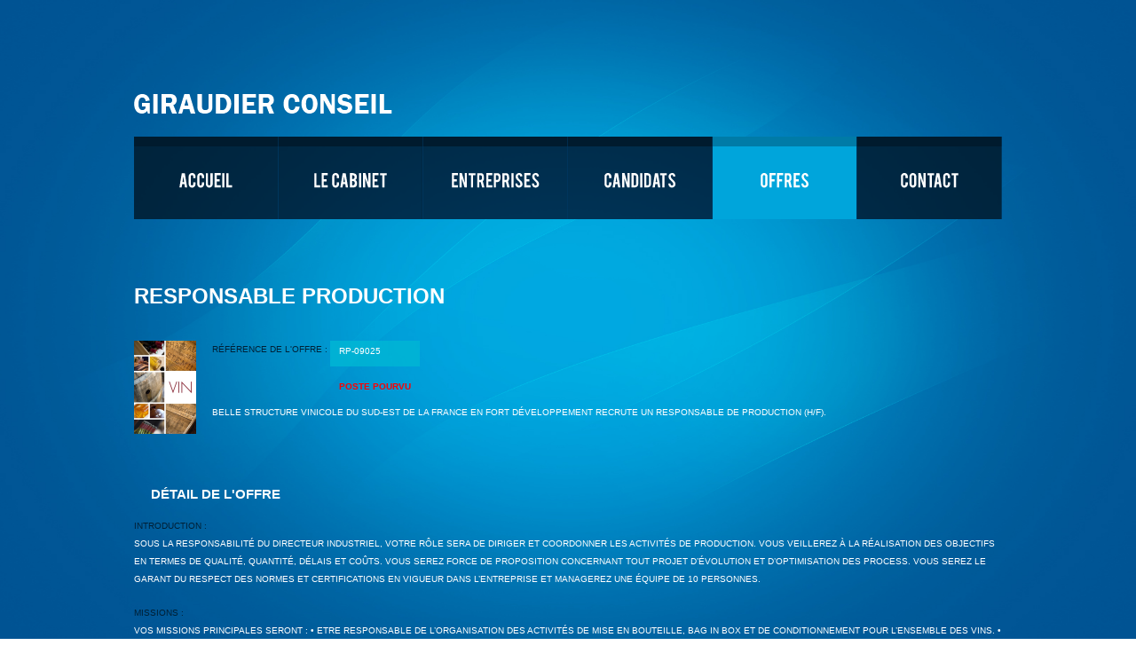

--- FILE ---
content_type: text/html; charset=UTF-8
request_url: https://www.giraudier-conseil.com/offresdetail.php?id=557cf3d8-623c-4fdf-84b8-35130dc79524
body_size: 10452
content:
<!DOCTYPE html>
<html lang="en">
<head>
    <title>Cabinet Giraudier Conseil</title>
    <meta charset="utf-8">
    <link rel="stylesheet" href="/css/reset.css" type="text/css" media="screen">
    <link rel="stylesheet" href="/css/style.css" type="text/css" media="screen">
    <link rel="stylesheet" href="/css/layout.css" type="text/css" media="screen">   
	
	<meta name="author" content="ML Services" />
<meta name="publisher" content="ML Services" />
	<meta name="copyright" content="Giraudier Conseil" />
<meta name="description" content="Portail internet du cabinet Giraudier Conseil, conseil en ressources humaines et strat�gie d�di� prinicpalement aux professionnels du vin (fournisseurs, vignerons, n�gociants, coop�ratives, ?nologue, distributeurs, cavistes, journalistes)" />
<meta name="keywords" content="egc, giraudier conseil, giraudier, conseil, cabinet, cabinet giraudier conseil, ressources, humaines, ressources humaines, hr, services, vin, vins, portail, annuaire, vignoble, viticulture, sommelier, ?nologie, oenologie,viticulteurs, vigneron, vignerons, vendanges, d�gustation, ch�teaux, ch�teau, actualit� du vin, connaissance vin, culture, ?nologue, oenologue, cave, caviste, c�page, fermentation, r�gion viticole, ar�me, bouteille, bouteille de vin, vinification, n�gociant en vins, professionnels vin, formation, encyclop�die vin, atlas, mat�riel vitivinicole, �conomie, economie, travail, travailler, emploi, annonce, annonces, actualit� vitivinicole, France, vigne, vignes, stages, mat�riel d'occasion, occasions, exposition, affaires, fournisseurs, services, conseils, cr�ation site internet, cr�er, site web, traduction, analyses, communication, opportunit�s, conditionnement, logistique, production, vinification, r�colte, fermentation alcoolique, alcool, spiritueux, vitiviniculture, n�goce, m�tier vin, m�tiers, barriques, tracteur, machine � vendanger, pressoir, pressurage, cuves, cuveries, prestataires, laboratoire" />
<meta name="dc.description" content="Portail internet du cabinet Giraudier Conseil, conseil en ressources humaines et strat�gie d�di� prinicpalement aux professionnels du vin (fournisseurs, vignerons, n�gociants, coop�ratives, ?nologue, distributeurs, cavistes, journalistes)" />
<meta name="dc.keywords" content="egc, giraudier conseil, giraudier, conseil, cabinet, cabinet giraudier conseil, ressources, humaines, ressources humaines, hr, services, vin, vins, portail, annuaire, vignoble, viticulture, sommelier, ?nologie, oenologie,viticulteurs, vigneron, vignerons, vendanges, d�gustation, ch�teaux, ch�teau, actualit� du vin, connaissance vin, culture, ?nologue, oenologue, cave, caviste, c�page, fermentation, r�gion viticole, ar�me, bouteille, bouteille de vin, vinification, n�gociant en vins, professionnels vin, formation, encyclop�die vin, atlas, mat�riel vitivinicole, �conomie, economie, travail, travailler, emploi, annonce, annonces, actualit� vitivinicole, France, vigne, vignes, stages, mat�riel d'occasion, occasions, exposition, affaires, fournisseurs, services, conseils, cr�ation site internet, cr�er, site web, traduction, analyses, communication, opportunit�s, conditionnement, logistique, production, vinification, r�colte, fermentation alcoolique, alcool, spiritueux, vitiviniculture, n�goce, m�tier vin, m�tiers, barriques, tracteur, machine � vendanger, pressoir, pressurage, cuves, cuveries, prestataires, laboratoire" />
<meta name="dc.subject" content="Giraudier Conseil - Conseil en ressources humaines et strat�gie" />
<meta name="page-topic" content="Portail de Giraudier Conseil" />
<meta name="audience" content="All" />
<meta name="page-type" content="Coporate Homepage" />
<meta http-equiv="Content-Language" content="fr">
<meta http-equiv="identifier-url" name="Identifier-URL" content="">
<meta http-equiv="revisit-after" name="Revisit-after" content="2 days">
<meta http-equiv="robots" name="Robots" content="all">
<meta name="robots" content="INDEX|FOLLOW">
<meta http-equiv="cache-control" content="no-cache">
<meta http-equiv="pragma" content="no-cache">
<link rel="icon" href="/favicon.ico" type="image/gif" translate="none">

	
    <script src="/js/jquery-1.4.2.min.js" type="text/javascript"></script>
    <script src="/js/cufon-yui.js" type="text/javascript"></script>
    <script src="/js/cufon-replace.js" type="text/javascript"></script>
    <script src="/js/Bebas_400.font.js" type="text/javascript"></script>  
    <script src="/js/bgstretcher.js" type="text/javascript"></script>
    <script src="/js/cufon-refresh.js" type="text/javascript"></script>
	<script>$(document).ready(function(){
  //  Initialize Backgound Stretcher
   $(document).bgStretcher({
    images: ['/images/bg.jpg'], imageWidth: 1600, imageHeight: 1199, resizeProportionally:false
   });
});
</script>  
	<!--[if lt IE 7]> 
		<div style=' clear: both; text-align:center; position: relative;'> <a href="http://www.microsoft.com/windows/internet-explorer/default.aspx?ocid=ie6_countdown_bannercode"><img src="http://www.theie6countdown.com/images/upgrade.jpg" border="0" alt="" /></a></div>  
	<![endif]-->
    <!--[if lt IE 9]>
   		<script type="text/javascript" src="js/html5.js"></script>
	<![endif]-->  
        <!--[if lt IE 9]>
        <style type="text/css">
       .slider .enter {behavior:url(js/PIE.htc) }
        </style>
	<![endif]-->
</head>
<body id="page8">
<div class="bg">
<div class="main">


<!--==============================header=================================-->

   	<header> 		<h1><a href="/index.php">Giraudier Conseil </a></h1>
		<nav>
			<ul class="menu">
				<li><a href="/accueil.php" class="item-1">Accueil<!-- <img src="images/test.png" height=50> --></a></li>
				<li><a href="/cabinet.php" class="item-2">Le&nbsp;&nbsp;Cabinet</a></li>
				<li><a href="/entreprises.php" class="item-3">Entreprises</a></li>
				<li><a href="/candidats.php" class="item-4">Candidats</a></li>
				<li class="active"><a href="/offres.php" class="item-5">Offres</a></li>
				<li><a href="/contact.php" class="item-6">Contact</a></li>
			</ul>
		</nav>
   	</header>     <!--==============================content================================-->
    <section id="content">
    	<div class="boxoffers">
        	<div class="padding">
            	<h3 class="p3">RESPONSABLE PRODUCTION</h3>
            		
    	 <div class="wrapper p1">
             <figure class="img-indent2"><img src="images/offers/vin/F_17098601_105.png" alt="" /></figure>
             
             <div>
	              <span class="color-2">Référence de l'offre : </span><span class="date">RP-09025	               <div style="color:red"><br /><b>Poste pourvu</b></div>	              </span><br>
	              
	              <span class="color-2"></span><span class="p2">Belle structure vinicole du sud-est de la France en fort développement recrute un RESPONSABLE DE PRODUCTION (H/F).
</span>
	              
	              <br/><br/><br/><br/>
	              <span class="link-2">Détail de l'offre</span>
	              
	              <p class="color-2">Introduction : </p><p class="p2">Sous la responsabilité du Directeur Industriel, votre rôle sera de diriger et coordonner les activités de production. Vous veillerez à la réalisation des objectifs en termes de qualité, quantité, délais et coûts. Vous serez force de proposition concernant tout projet d’évolution et d’optimisation des process.
Vous serez le garant du respect des normes et certifications en vigueur dans l’entreprise et managerez une équipe de 10 personnes.
</p>
	              <p class="color-2">Missions : </p><p class="p2">Vos missions principales seront :

• Etre responsable de l’organisation des activités de mise en bouteille, bag in box et de conditionnement pour l’ensemble des vins.
• Manager et encadrer l’équipe de production.
• Etablir le budget de fonctionnement de son service et en assurer la bonne application.
• Assurer la tenue et le suivi des indicateurs de productivité, des tableaux de bord et des documents nécessaires au bon pilotage du service.
• Etre responsable de la planification des mises compte tenu des prévisions de vente et des stocks de matière.
• Gérer l’ensemble des achats et des investissements rattachés à votre service.
• Sélectionner les fournisseurs et négocier les contrats.
• Assurer la coordination et la gestion des flux entre le chai, la production et l’entrepôt.
• Etre le garant du bon respect des règles d’hygiène et de sécurité dans son service.
• S’assurer de la conformité, vis-à-vis de la législation en vigueur, des installations, des produits, des pratiques et des emballages de l’entreprise.
</p>
	              <p class="color-2">Profil : </p><p class="p2">Vous possédez une expérience significative de 4 à 6 ans en tant que responsable de production dans les Liquides et idéalement dans le vin. De formation supérieure en gestion de production des industries agroalimentaires. Capacité à manager des équipes. Rigueur et sens de l’organisation. Orientation terrain.
Bon relationnel. Forte sensibilité à la satisfaction clients interne et externe.
</p>
	              
	              <p class="color-2">Contact : </p><p class="p2">Merci d’adresser votre candidature (CV + LM) sous la Réf. RP-09025 à km@giraudierconseil.com.</p>
	              
	              <p class="color-2">Date de publication : </p><span class="p2">28 septembre 2016</span>
	               <br/><br/><br/><br/>
	            <a class="link-1" href="offres.php">Retour aux offres</a>
              </div>
        </div>
    	    	
                
                
            </div>
        </div>
    </section>
<!--==============================footer=================================-->
<!--==============================footer=================================-->
    <footer>
        Giraudier Conseil&nbsp;&copy;&nbsp;2011&nbsp;&bull;&nbsp;
        <a href="/conditions.php">Conditions d'utilisation</a>&nbsp;&bull;&nbsp;
        <a href="/conditions.php">Protection des données</a>
        <div class="alignright">
        <!-- {%FOOTER_LINK} -->
        </div>
    </footer>
</div>
</div>
<script type="text/javascript"> Cufon.now(); </script>






www.giraudier-conseil.com	
	
	
</div>
</div>


</body>
</html>


--- FILE ---
content_type: text/css
request_url: https://www.giraudier-conseil.com/css/style.css
body_size: 11406
content:
/* Getting the new tags to behave */
article, aside, audio, canvas, command, datalist, details, embed, figcaption, figure, footer, header, hgroup, keygen, meter, nav, output, progress, section, source, video {display:block;}
mark, rp, rt, ruby, summary, time {display:inline;}

/* Global properties ======================================================== */
html {width:100%; height:100%;}

body { 	 
	font-family:Tahoma, Geneva, sans-serif;
	font-size:100%; 
	color:#fff;
	min-width:978px;
  	font-size:0.625em;   /* original	font-size:0.625em;                 test :  0.825em; */
	line-height:2em;
	height:100%;
}
.bgstretcher {
	background: black;
	overflow: hidden;
	width: 100%;
	position: fixed !important;
	z-index: 1;
}
.bgstretcher, .bgstretcher UL, .bgstretcher UL LI {
	position: absolute;
	top: 0;
	left: 0;
	z-index:1;
}
.bgstretcher UL, .bgstretcher UL LI {
	margin: 0;
	padding: 0;
	list-style: none;
} 

.main {
	width:978px; 	
	padding:0;
	margin:0 auto;
	position:relative;
	z-index:2;
	text-transform:uppercase;
}

a {color:#1799cf; outline:none;}
a:hover {text-decoration:none;}

.clear {clear:both; width:100%; line-height:0; font-size:0;}

.col-1, .col-2, .col-3 {float:left;}

.wrapper {width:100%; overflow:hidden;}
.extra-wrap {overflow:hidden;}
 
.p1 {margin-bottom:15px;}
.p2 {margin-bottom:18px;}
.p3 {margin-bottom:36px;}
.p4 {margin-bottom:10px;}
.p5 {margin-bottom:48px;}

.ind-bot {margin-bottom:20px;}


.reg {text-transform:uppercase;}

.fleft {float:left;}
.fright {float:right;}

.it {font-style:italic;}

.color-1 {color:#fff;}
.color-2 {color:#002036;}
.color-3 {color:#666;}

/*********************************boxes**********************************/
.spacing {margin-right:35px;}
.spacing2 {margin-right:45px;}
.spacing3 {margin-right:60px;}

.map iframe {width:444px; height: 353px; overflow:hidden; float:left; margin-right:24px;} 

.img-indent {float:left; margin:0 10px 0px 0;}	
.img-indent2 {float:left; margin:0 18px 0px 0;}	

.buttons a:hover {cursor:pointer;}

.menu li a,
.list-1 li a,
.list-2 li a,
.link,
.logo {text-decoration:none;}	

/*********************************header*************************************/
header {height:157px; width:100%; padding-top:90px;}

h1 {position:relative;}
h1 a {display:block; width:296px; height:39px; text-indent:-5000px; background:url(/images/logo.png) 0 0 no-repeat; margin-bottom:25px;}
/* suppresion image texte "Giraudier Conseil" sur homepage */
h1 div {display:block; width:296px; height:39px; text-indent:-5000px; margin-bottom:25px;}

.menu {padding:0px 0px 0 0;}
.menu li {float:left; font-size:18px; line-height:1.23em; background:url(/images/menu-separator.gif) right 0 no-repeat;}
.menu li a {display:block; color:#fff; width:162px; text-align:center; line-height:1.23em; height:53px; padding-top:40px; margin-right:1px;}
.menu li a.item-1 {background:url(/images/menu-item1.gif) 0 0 no-repeat;}
.menu li a.item-2 {background:url(/images/menu-item2.gif) 0 0 repeat-x;}
.menu li a.item-3 {background:url(/images/menu-item3.gif) 0 0 repeat-x;}
.menu li a.item-4 {background:url(/images/menu-item4.gif) 0 0 repeat-x;}
.menu li a.item-5 {background:url(/images/menu-item5.gif) 0 0 repeat-x;}
.menu li a.item-6 {background:url(/images/menu-item6.gif) 0 0 repeat-x;}
.menu li.last {background:none;}
.menu li.active a, .menu li a:hover {background:url(/images/menu-hover-bg.gif) 0 0 repeat-x;} 

/*********************************content*************************************/
#content {width:100%; padding-bottom:10px; background:url(/images/content-bg.gif) 0 bottom repeat-x;}

.spacer-1 {width:100%; background:url(/images/pic-1.gif) 217px 0 repeat-y;}
.spacer-2 {width:100%; background:url(/images/pic-1.gif) 460px 0 repeat-y;}

h3 {font-size:24px; line-height:1.2em; margin:0px 0 33px; color:#fff; font-family:Arial, Helvetica, sans-serif; text-transform:uppercase;}
h6 {font-size:14px; color:#fff; font-family:Arial, Helvetica, sans-serif; line-height:30px;}

.scroll {overflow:auto; height:360px; position:relative;}
.scroll .padding-right {height:1%; padding-right:24px;}

.boxindex {width:100%; height:707px;}
.boxindex .padding {padding:73px 0px 30px 0px;}


.box {width:100%; height:633px;}
.box .padding {padding:73px 0px 30px 0px;}

.boxoffers {width:100%;}
.boxoffers .padding {padding:73px 0px 30px 0px;}

.boxcabinet {width:100%; height:773px;}
.boxcabinet .padding {padding:73px 0px 30px 0px;}

.boxservices {width:100%; height:913px;}
.boxservices .padding {padding:73px 0px 30px 0px;}

.boxinterlocuteurs {width:100%; height:883px;}
.boxinterlocuteurs .padding {padding:73px 0px 30px 0px;}

.boxconditions {width:100%; height:2680px;}
.boxconditions .padding {padding:73px 0px 30px 0px;}

.block-shadow {padding:1px 4px 4px 1px; background:url(/images/project-block-shadow.png) 0 0 no-repeat; float:left; margin-right:21px;}
.project-block {padding:15px 15px 19px 15px; background:#00a5db; width:260px;}
.project-block:hover {cursor:pointer; background:#002c4b;}
.project-block a {color:#fff; font-size:14px; font-family:Arial, Helvetica, sans-serif; display:inline-block; line-height:1.23em; font-weight:bold; text-decoration:none;}
.project-block a:hover {text-decoration:underline;}

.separator {background:url(/images/separator.png) 326px 0 repeat-y;}
.wrapper.separator {background:url(/images/separator.png) 653px 0 repeat-y;}

.date {display:inline-block; padding:2px 10px 3px; background:url(/images/link1-bg.png) 0 0 repeat-x; margin-bottom:6px;}

a.date {color:#fff; text-decoration:none;}
a.date:hover {background:#002c4b;}

.letter {
	font-size:40px;
	font-family:Arial, Helvetica, sans-serif; 
	line-height:1.23em; 
	display:inline-block; 
	padding:6px 0 6px; 
	width:62px; 
	text-align:center; 
	background:url(/images/letter-bg.png) 0 0 no-repeat;
	float:left;
	margin:5px 15px 1px 0;
	}

.arrow {background:url(/images/arrow.png) 203px 69px no-repeat;}
.wrapper.arrow {background:url(/images/arrow.png) 448px 69px no-repeat;}

.darts {width:137px; height:124px; display:inline-block; background:url(/images/darts.png) 0 bottom no-repeat; padding-top:29px;}

.slider {padding-top:32px; text-align:center; position:relative;}
.slider span {color:#fff; font-size:30px; line-height:1.23em; display:inline-block; margin-bottom:13px; word-spacing:8px; letter-spacing:-1px;}
.slider div {color:#fff; font-size:14px; line-height:3.23em; display:inline-block; margin-bottom:13px; word-spacing:8px; letter-spacing:-1px;}
.slider .enter {
	width:114px;
	position:relative; 
	ext-align:center; 
	color:#fff; 
	background:url(/images/slider-button.gif) 0 0 repeat-x;
	display:inline-block; text-decoration:none; 
	font-size:18px; 
	line-height:1.23em;
	padding:16px 0 10px;  
	border-radius:10px 10px 10px 10px; 
	-moz-border-radius:10px 10px 10px 10px; 
	-webkit-border-radius:10px 10px 10px 10px; 
}
.slider .enter:hover {background:#00a4ce;}
.button-prev {position:absolute; display:inline-block; width:14px; height:27px; background:url(/images/button-prev.png) 0 0 no-repeat; left:242px; top:35px;}
.button-prev:hover {background:url(/images/button-prev.png) 0 bottom no-repeat;}
.button-next {position:absolute; display:inline-block; width:14px; height:27px; background:url(/images/button-next.png) 0 0 no-repeat; right:242px; top:35px;}
.button-next:hover {background:url(/images/button-next.png) 0 bottom no-repeat;}

.button {display:inline-block; color:#000; background:url(/images/button-tail.gif) 0 0 repeat-x;}
.button:hover {color:#fff;}

.button1 {display:inline-block; font-size:12px; padding-left:9px; color:#fff; background:url(/images/button-left.png) 0 0 no-repeat;}
.button1:hover {color:#24a3ce;}

.list-1 {padding-bottom:46px;}
.list-1 li {line-height:25px; padding-left:23px; background:url(/images/list1-marker.png) left 7px no-repeat;}
.list-1 li a {color:#fff; text-transform:uppercase; font-size:10px; display:inline-block;}
.list-1 li a:hover {color:#002844;}

.list-2 li {font-size:14px; line-height:24px; padding:0px; vertical-align:top; background:url(/images/pic-1.gif) 0 bottom repeat-x;}
.list-2 li a {display:block; color:#1799cf; padding-left:12px; background:url(/images/marker-1.gif) 0 10px no-repeat;}
.list-2 li a:hover {color:#fff;}
.list-2 .last-item {background:none;}

.list-3 {list-style:decimal-leading-zero;}
.list-3 li {font-size:12px; line-height:16px; color:#fff; padding-bottom:12px; margin-left:25px; list-style-type:decimal-leading-zero;}
.list-3 li a {color:#eda202;}
.list-3 li a:hover {color:#24a3ce;}

.link:hover {text-decoration:underline;} 

.link-1 {
	display:inline-block; 
	font-size:15px; 
	padding:13px 19px 11px; 
	background:url(/images/link1-bg.png) 0 0 repeat; 
	font-family:Arial, Helvetica, sans-serif; color:#fff; 
	text-decoration:none; 
	font-weight:bold; 
	text-transform:uppercase; 
	line-height:1.23em;
	margin-bottom:6px;
}
.link-1:hover {background:#002036;}  

/* pour les offres */
.link-2 {
	display:inline-block; 
	font-size:15px; 
	padding:13px 19px 11px; 
	/*background:url(/images/link1-bg.png) 0 0 repeat;*/ 
	font-family:Arial, Helvetica, sans-serif; color:#fff; 
	text-decoration:none; 
	font-weight:bold; 
	text-transform:uppercase; 
	line-height:1.23em;
	margin-bottom:6px;
}
.link-2:hover {background:#002036;}  

dl span {float:left; width:65px;}
dl em {font-style:normal;}

#contact-form {line-height:1em;}
#contact-form label {display:block; height:46px;}
#contact-form input {
	width:286px; 
	font-size:1em;
	color:#fff; 
	padding:10px 9px 8px; 
	font-family:Tahoma, Geneva, sans-serif; 
	border-top:1px solid #226689;
	border-left:1px solid #226689; 
	border-right:none; 
	border-bottom:none; 
	background:#4dc0e7;
	text-transform:uppercase;
	}
#contact-form textarea {
	height:176px; 
	overflow:auto; 
	width:286px; 
	font-size:1em; 
	color:#fff; 
	padding:10px 9px; 
	font-family:Tahoma, Geneva, sans-serif; 
	border-top:1px solid #226689; 
	border-left:1px solid #226689;
	border-right:none; 
	border-bottom:none; 
	background:#4dc0e7;
	text-transform:uppercase;
	margin:0;
	}
.buttons {padding-top:54px;}
.buttons a {margin-right:12px;}

/****************************footer************************/
footer {width:100%; padding:30px 0 0px; background:none; font-size:14px; font-weight:bold; text-transform:uppercase; color:#fff; font-family:Arial, Helvetica, sans-serif;}
footer a {color:#439dc8; text-decoration:none;}
footer a:hover {text-decoration:underline;}

.alignright {text-align:right;}

.list-services {padding:0px 0px 0px 0px;}
.list-services li {float:left; padding:0 0 0 10px;}

/*******************exceptions************************/
#page1 #content .box {background:url(/images/box-bg.jpg) 0 0 no-repeat;}
#page2 #content {}
#page3 #content {}
#page4 #content .separator {background:url(/images/separator.png) 324px 0 repeat-y;}
#page4 #content .scroll {height:350px;}
#page5 #content .scroll {height:380px;}
#page5 #content .padding-right {padding-right:10px;}
#page6 #content .separator {background:url(/images/separator.png) 324px 0 repeat-y;}
#page6 #content .wrapper.separator {background:url(/images/separator.png) 652px 0 repeat-y;}




--- FILE ---
content_type: text/css
request_url: https://www.giraudier-conseil.com/css/layout.css
body_size: 1602
content:
/*======= index.html =======*/
#page1 #content .col-1 {width:700px; margin-right:70px;}
#page1 #content .col-2 {width:210px;}

#page1 #content .col-1 .col-1 {width:188px; margin-right:58px;}
#page1 #content .col-1 .col-2 {width:188px; margin-right:58px;}
#page1 #content .col-1 .col-3 {width:198px;}

/*======= index-1.html =======*/
#page2 #content .col-1 {width:326px; margin-right:20px;}
#page2 #content .col-2 {width:286px; margin-right:41px;}
#page2 #content .col-3 {width:305px;}

/*======= index-2.html =======*/
#page3 #content .col-1 {width:631px; margin-right:42px;}
#page3 #content .col-2 {width:305px;}

#page3 #content .col-1 .col-1 {width:188px; margin-right:57px;}
#page3 #content .col-1 .col-2 {width:188px; margin-right:60px;}
#page3 #content .col-1 .col-3 {width:137px;}

#page3 #content .col-1 .col-2 .col-1 {width:198px; margin-right:37px;}
#page3 #content .col-1 .col-2 .col-2 {width:198px;}

/*======= index-3.html =======*/
#page4 #content .col-1 {width:325px; margin-right:20px;}
#page4 #content .col-2 {width:632px;}

#page4 #content .col-2 .col-1 {width:256px; margin-right:38px;}
#page4 #content .col-2 .col-2 {width:256px;}

/*======= index-4.html =======*/
#page5 #content .col-1 {width:700px; margin-right:70px;}
#page5 #content .col-2 {width:210px;}

#page6 #content .col-1 {width:307px; margin-right:37px;}
#page6 #content .col-2 {width:287px; margin-right:41px;}
#page6 #content .col-3 {width:305px;}

#page7 #content .col-1 {width:651px; margin-right:22px;}
#page7 #content .col-2 {width:305px;}










--- FILE ---
content_type: application/javascript
request_url: https://www.giraudier-conseil.com/js/Bebas_400.font.js
body_size: 32821
content:
/*!
 * The following copyright notice may not be removed under any circumstances.
 * 
 * Copyright:
 * Ryoichi Tsunekawa Bagel&Co All rights reserved
 */
Cufon.registerFont({"w":186,"face":{"font-family":"Bebas","font-weight":400,"font-stretch":"normal","units-per-em":"360","panose-1":"0 0 0 0 0 0 0 0 0 0","ascent":"288","descent":"-72","x-height":"4","bbox":"14.4078 -422 343 54","underline-thickness":"12.7841","underline-position":"-12.7841","unicode-range":"U+0020-U+007E"},"glyphs":{" ":{"w":33},"!":{"d":"20,-80v-5,-76,-2,-160,-3,-241r48,0r0,180r-4,61r-41,0xm17,0r0,-48r48,0r0,48r-48,0","w":81},"\"":{"d":"24,-298r-7,-73r44,0r-7,73r-30,0xm81,-298r-7,-73r45,0r-8,73r-30,0","w":135},"#":{"d":"221,-185r-11,60r50,0r-7,49r-51,0r-12,76r-48,0r12,-76r-42,0r-12,76r-48,0r12,-76r-47,0r7,-49r48,0r10,-60r-47,0r7,-49r48,0r15,-87r48,0r-14,87r41,0r15,-87r48,0r-14,87r49,0r-7,49r-50,0xm172,-185r-41,0r-10,60r41,0","w":295},"$":{"d":"98,-283v-37,2,-31,57,-7,80v33,32,82,65,85,121v2,45,-22,74,-59,82r0,22r-41,0r0,-23v-35,-9,-57,-45,-59,-88r46,-4v-5,54,63,69,65,13v-13,-71,-106,-82,-106,-167v0,-39,22,-70,54,-77r0,-21r41,0r0,21v34,7,54,35,57,71r-46,8v-3,-20,-7,-39,-30,-38","w":193},"%":{"d":"57,-334v55,0,38,77,40,131v1,21,-19,40,-40,40v-21,0,-41,-18,-40,-40v3,-55,-16,-131,40,-131xm71,-295v0,-18,-30,-18,-30,0r0,92v0,18,30,18,30,0r0,-92xm159,-38v2,-55,-15,-132,40,-132v55,0,38,78,40,132v1,21,-19,40,-40,40v-21,0,-41,-19,-40,-40xm198,-24v8,0,16,-7,15,-15r0,-91v1,-8,-8,-15,-15,-15v-7,0,-14,7,-14,15r0,91v-1,8,6,15,14,15xm60,5r-28,0r164,-339r28,0","w":255},"&":{"d":"96,-336v64,-2,88,78,47,123r-36,48v11,22,23,44,36,63v8,-18,14,-38,18,-59r44,10v-8,34,-18,63,-31,87v12,11,23,17,32,17r0,44v-19,0,-38,-8,-58,-25v-44,56,-131,29,-131,-46v0,-37,19,-68,38,-95v-11,-28,-29,-53,-29,-91v1,-44,26,-75,70,-76xm96,-299v-34,12,-31,49,-11,88v11,-16,33,-35,34,-57v1,-19,-9,-31,-23,-31xm78,-123v-16,20,-31,79,9,81v10,0,20,-7,31,-19v-13,-17,-27,-38,-40,-62","w":222},"'":{"d":"17,-371r44,0r-7,73r-30,0","w":77},"(":{"d":"81,24v-55,-89,-91,-224,-32,-331v11,-20,20,-40,32,-58r31,15v-24,50,-47,109,-49,174v-2,47,28,137,49,184","w":129},")":{"d":"66,-175v1,-49,-26,-131,-49,-175r31,-14v59,90,90,209,32,325v-11,22,-20,43,-32,63r-31,-16v22,-56,47,-115,49,-183","w":128},"*":{"d":"143,-260r-39,7r27,28r-33,24r-19,-35r-18,35r-34,-24r28,-28r-38,-7r13,-38r35,17r-6,-40r41,0r-6,40r37,-17","w":160},"+":{"d":"117,-175r64,0r0,36r-64,0r0,65r-36,0r0,-65r-64,0r0,-36r64,0r0,-64r36,0r0,64","w":197},",":{"d":"17,0r0,-48r48,0r0,48r-17,37r-21,0r12,-37r-22,0","w":81},"-":{"d":"17,-184r143,0r0,48r-143,0r0,-48","w":176},"\u2010":{"d":"17,-184r143,0r0,48r-143,0r0,-48","w":176},".":{"d":"17,-48r48,0r0,48r-48,0r0,-48","w":81},"\/":{"d":"150,-341r40,0r-134,351r-39,0","w":206},"0":{"d":"93,-325v41,0,77,35,77,77r0,175v1,40,-36,76,-77,76v-41,0,-76,-35,-76,-76r0,-175v-1,-41,36,-77,76,-77xm92,-46v16,0,27,-13,28,-28r0,-175v-1,-15,-12,-28,-28,-28v-16,0,-28,12,-28,28r0,175v0,16,12,28,28,28","k":{"y":12,"x":12,"u":-9,"s":-6,"r":-9,"q":-8,"p":-9,"o":-8,"n":-9,"m":-9,"l":-9,"k":-9,"i":-9,"h":-9,"g":-8,"f":-9,"e":-9,"d":-9,"c":-8,"b":-9,"Y":12,"X":12,"U":-9,"S":-6,"R":-9,"Q":-8,"P":-9,"O":-8,"N":-9,"M":-9,"L":-9,"K":-9,"I":-9,"H":-9,"G":-8,"F":-9,"E":-9,"D":-9,"C":-8,"B":-9,"9":-7,"8":-8,"6":-9,"5":-7,"2":-5,"1":-6,"0":-8}},"1":{"d":"17,-280v25,-3,46,-20,55,-41r34,0r0,321r-48,0r0,-247r-41,0r0,-33","w":122,"k":{"z":-7,"y":-6,"x":-7,"w":-7,"v":-7,"u":-10,"t":-6,"s":-7,"r":-10,"q":-9,"p":-10,"o":-9,"n":-10,"m":-10,"l":-10,"k":-10,"i":-10,"h":-10,"g":-9,"f":-10,"e":-10,"d":-10,"c":-9,"b":-10,"a":-7,"Z":-7,"Y":-6,"X":-7,"W":-7,"V":-7,"U":-10,"T":-6,"S":-7,"R":-10,"Q":-9,"P":-10,"O":-9,"N":-10,"M":-10,"L":-10,"K":-10,"I":-10,"H":-10,"G":-9,"F":-10,"E":-10,"D":-10,"C":-9,"B":-10,"A":-7,"9":-8,"8":-9,"6":-9,"5":-8,"4":-5,"3":-5,"2":-6,"1":-6,"0":-9}},"2":{"d":"96,-276v-21,-1,-34,25,-31,54r-48,0v-2,-59,26,-98,81,-99v66,-1,95,82,62,143v-17,30,-62,90,-85,130r95,0r0,48r-153,0v-9,-70,41,-100,68,-145v20,-33,43,-54,43,-95v0,-19,-14,-36,-32,-36","w":190,"k":{"y":16,"w":5,"v":6,"u":-7,"r":-7,"q":-7,"p":-7,"o":-7,"n":-7,"m":-7,"l":-7,"k":-7,"i":-7,"h":-7,"g":-7,"f":-7,"e":-7,"d":-7,"c":-7,"b":-7,"Y":16,"W":5,"V":6,"U":-7,"R":-7,"Q":-7,"P":-7,"O":-7,"N":-7,"M":-7,"L":-7,"K":-7,"I":-7,"H":-7,"G":-7,"F":-7,"E":-7,"D":-7,"C":-7,"B":-7,"9":-5,"6":-7,"4":31,"0":-7}},"3":{"d":"93,3v-43,0,-80,-36,-76,-84r46,-4v0,22,8,39,29,39v30,1,33,-20,33,-50v0,-33,-18,-49,-52,-49r0,-42v39,0,56,-21,54,-62v0,-21,-10,-31,-28,-31v-22,-1,-30,19,-28,43r-47,0v-3,-53,25,-85,73,-88v80,-5,97,123,37,156v27,15,39,44,39,92v0,45,-36,81,-80,80","w":189,"k":{"y":15,"x":14,"w":6,"v":6,"u":-8,"s":-6,"r":-9,"q":-8,"p":-9,"o":-8,"n":-9,"m":-9,"l":-9,"k":-9,"j":6,"i":-9,"h":-9,"g":-8,"f":-9,"e":-9,"d":-9,"c":-8,"b":-9,"Y":15,"X":14,"W":6,"V":6,"U":-8,"S":-6,"R":-9,"Q":-8,"P":-9,"O":-8,"N":-9,"M":-9,"L":-9,"K":-9,"J":6,"I":-9,"H":-9,"G":-8,"F":-9,"E":-9,"D":-9,"C":-8,"B":-9,"9":-7,"8":-7,"6":-8,"5":-6,"0":-8}},"4":{"d":"17,-118r85,-203r48,0r0,203r31,0r0,49r-31,0r0,69r-48,0r0,-69r-85,0r0,-49xm102,-118r0,-100r-40,100r40,0","w":197,"k":{"y":25,"x":19,"w":23,"v":23,"u":-7,"t":25,"r":-7,"q":-7,"p":-7,"o":-7,"n":-7,"m":-7,"l":-7,"k":-7,"j":26,"i":-7,"h":-7,"g":-7,"f":-7,"e":-7,"d":-7,"c":-7,"b":-7,"a":6,"Y":25,"X":19,"W":23,"V":23,"U":-7,"T":25,"R":-7,"Q":-7,"P":-7,"O":-7,"N":-7,"M":-7,"L":-7,"K":-7,"J":26,"I":-7,"H":-7,"G":-7,"F":-7,"E":-7,"D":-7,"C":-7,"B":-7,"A":6,"9":-5,"8":-6,"7":26,"6":-7,"5":-5,"2":9,"1":24,"0":-7}},"5":{"d":"94,-183v-19,-1,-25,17,-24,37r-49,0r0,-175r142,0r0,49r-93,0r0,68v7,-10,19,-17,36,-18v68,-3,60,76,60,145v0,46,-32,82,-77,81v-43,0,-75,-37,-72,-85r46,-3v1,21,6,36,25,38v47,2,30,-68,30,-109v0,-14,-8,-28,-24,-28","w":182,"k":{"u":-8,"r":-8,"q":-7,"p":-8,"o":-7,"n":-8,"m":-8,"l":-8,"k":-8,"j":6,"i":-8,"h":-8,"g":-7,"f":-8,"e":-8,"d":-8,"c":-7,"b":-8,"U":-8,"R":-8,"Q":-7,"P":-8,"O":-7,"N":-8,"M":-8,"L":-8,"K":-8,"J":6,"I":-8,"H":-8,"G":-7,"F":-8,"E":-8,"D":-8,"C":-7,"B":-8,"9":-6,"8":-7,"6":-7,"5":-6,"0":-7}},"6":{"d":"89,-325v43,0,76,37,73,84r-50,0v1,-20,-5,-36,-24,-36v-37,1,-20,57,-24,92v43,-37,105,-1,98,61v7,70,-11,127,-73,127v-41,0,-74,-35,-72,-76v6,-100,-34,-252,72,-252xm88,-161v-34,0,-24,53,-24,87v0,16,8,29,24,28v36,0,24,-53,24,-87v0,-14,-8,-28,-24,-28","w":178,"k":{"y":13,"x":13,"u":-8,"s":-5,"r":-8,"q":-7,"p":-8,"o":-7,"n":-8,"m":-8,"l":-8,"k":-8,"j":6,"i":-8,"h":-8,"g":-7,"f":-8,"e":-8,"d":-8,"c":-7,"b":-8,"Y":13,"X":13,"U":-8,"S":-5,"R":-8,"Q":-7,"P":-8,"O":-7,"N":-8,"M":-8,"L":-8,"K":-8,"J":6,"I":-8,"H":-8,"G":-7,"F":-8,"E":-8,"D":-8,"C":-7,"B":-8,"9":-6,"8":-7,"6":-7,"5":-6,"0":-7}},"7":{"d":"162,-321r0,49r-68,272r-47,0r68,-272r-98,0r0,-49r145,0","w":178,"k":{"u":-7,"r":-7,"p":-7,"n":-7,"m":-7,"l":-7,"k":-7,"j":51,"i":-7,"h":-7,"f":-7,"e":-7,"d":-7,"b":-7,"a":37,"U":-7,"R":-7,"P":-7,"N":-7,"M":-7,"L":-7,"K":-7,"J":51,"I":-7,"H":-7,"F":-7,"E":-7,"D":-7,"B":-7,"A":37,"4":31,"3":6}},"8":{"d":"134,-169v28,15,40,47,40,96v0,42,-36,76,-81,76v-84,0,-106,-138,-37,-172v-24,-12,-38,-40,-36,-81v2,-44,32,-75,77,-75v80,0,99,126,37,156xm95,-46v22,0,32,-22,30,-50v-2,-27,-6,-42,-30,-43v-27,-1,-32,27,-30,58v0,19,12,35,30,35xm95,-195v23,0,32,-18,32,-42v0,-26,-9,-42,-32,-43v-24,-1,-32,18,-32,43v0,27,7,41,32,42","w":190,"k":{"y":15,"x":13,"w":6,"v":7,"u":-8,"s":-6,"r":-9,"q":-8,"p":-9,"o":-8,"n":-9,"m":-9,"l":-9,"k":-9,"j":5,"i":-9,"h":-9,"g":-8,"f":-9,"e":-9,"d":-9,"c":-8,"b":-9,"Y":15,"X":13,"W":6,"V":7,"U":-8,"S":-6,"R":-9,"Q":-8,"P":-9,"O":-8,"N":-9,"M":-9,"L":-9,"K":-9,"J":5,"I":-9,"H":-9,"G":-8,"F":-9,"E":-9,"D":-9,"C":-8,"B":-9,"9":-7,"8":-8,"6":-8,"5":-7,"0":-8}},"9":{"d":"17,-198v0,-70,9,-125,72,-127v41,-1,74,35,73,77r0,175v2,41,-32,76,-73,76v-43,0,-75,-36,-72,-83r50,0v-1,20,5,36,24,36v37,-1,20,-57,24,-92v-44,37,-98,1,-98,-62xm91,-161v34,0,24,-53,24,-87v0,-16,-8,-27,-24,-27v-36,1,-24,53,-24,87v0,13,7,27,24,27","w":178,"k":{"y":12,"x":12,"u":-9,"s":-6,"r":-9,"q":-9,"p":-9,"o":-9,"n":-9,"m":-9,"l":-9,"k":-9,"i":-9,"h":-9,"g":-9,"f":-9,"e":-9,"d":-9,"c":-9,"b":-9,"Y":12,"X":12,"U":-9,"S":-6,"R":-9,"Q":-9,"P":-9,"O":-9,"N":-9,"M":-9,"L":-9,"K":-9,"I":-9,"H":-9,"G":-9,"F":-9,"E":-9,"D":-9,"C":-9,"B":-9,"9":-7,"8":-8,"6":-9,"5":-7,"2":-5,"1":-6,"0":-9}},":":{"d":"17,-48r48,0r0,48r-48,0r0,-48xm17,-184r48,0r0,48r-48,0r0,-48","w":81},";":{"d":"17,-48r48,0r0,48r-17,37r-21,0r11,-37r-21,0r0,-48xm17,-184r48,0r0,48r-48,0r0,-48","w":81},"<":{"d":"177,-244r0,41r-110,45r110,47r0,40r-160,-69r0,-35","w":193},"=":{"d":"17,-182r0,-36r164,0r0,36r-164,0xm17,-112r0,-36r164,0r0,36r-164,0","w":197},">":{"d":"17,-244r160,69r0,35r-160,69r0,-40r110,-46r-110,-46r0,-41","w":193},"?":{"d":"17,-251v5,-43,29,-73,78,-74v45,-2,74,36,74,80v0,33,-14,64,-44,94v-17,17,-19,39,-18,71r-48,0v-12,-87,56,-96,60,-166v2,-37,-43,-49,-52,-15v-2,5,-3,11,-4,18xm59,-46r48,0r0,48r-48,0r0,-48","w":185},"@":{"d":"187,-10v38,0,74,-14,104,-39r52,0v-30,44,-87,76,-156,77v-98,2,-170,-75,-170,-178v0,-105,65,-190,172,-189v98,1,150,67,151,154v1,66,-48,144,-111,141v-17,0,-29,-7,-34,-21v-15,13,-24,20,-47,21v-47,1,-73,-42,-73,-92v0,-81,75,-184,140,-114r2,-17r49,0r-28,176v0,3,1,5,4,5v38,-7,60,-51,60,-99v0,-67,-45,-115,-113,-115v-81,0,-134,64,-134,148v0,82,52,143,132,142xm153,-82v40,-3,45,-72,48,-113v1,-20,-8,-38,-26,-38v-33,0,-49,68,-49,108v0,22,9,44,27,43","w":360},"A":{"d":"79,-74r-12,74r-50,0r54,-320r67,0r53,320r-50,0r-12,-74r-50,0xm104,-247r-18,126r36,0","w":207,"k":{"y":45,"w":43,"v":43,"t":38,"s":7,"r":-7,"p":-7,"n":-7,"m":-7,"l":-7,"k":-7,"i":-7,"h":-7,"f":-7,"e":-7,"d":-7,"b":-7,"Y":45,"W":43,"V":43,"T":38,"S":7,"R":-7,"P":-7,"N":-7,"M":-7,"L":-7,"K":-7,"I":-7,"H":-7,"F":-7,"E":-7,"D":-7,"B":-7,"7":25,"4":7,"3":7,"1":33}},"B":{"d":"179,-89v0,51,-27,89,-73,89r-89,0r0,-321v87,-5,156,2,156,89v0,30,-12,55,-34,64v25,11,40,39,40,79xm126,-93v2,-40,-17,-54,-57,-50r0,95v37,4,57,-10,57,-45xm122,-232v0,-31,-19,-44,-53,-40r0,82v35,4,53,-8,53,-42","w":196,"k":{"y":21,"x":16,"w":10,"v":11,"u":-8,"t":7,"s":-6,"r":-9,"q":-8,"p":-9,"o":-8,"n":-8,"m":-8,"l":-9,"k":-8,"j":8,"i":-9,"h":-9,"g":-8,"f":-8,"e":-8,"d":-8,"c":-8,"b":-8,"Y":21,"X":16,"W":10,"V":11,"U":-8,"T":7,"S":-6,"R":-9,"Q":-8,"P":-9,"O":-8,"N":-8,"M":-8,"L":-9,"K":-8,"J":8,"I":-9,"H":-9,"G":-8,"F":-8,"E":-8,"D":-8,"C":-8,"B":-8,"9":-6,"8":-7,"7":8,"6":-8,"5":-6,"0":-8}},"C":{"d":"170,-117v9,69,-19,120,-77,121v-41,2,-76,-35,-76,-76r0,-175v-2,-41,35,-79,76,-77v54,1,86,47,77,113r-50,0v1,-32,2,-65,-28,-65v-16,0,-28,12,-28,28r0,175v0,16,12,28,28,28v32,0,29,-39,28,-72r50,0","k":{"y":15,"x":15,"w":5,"v":6,"u":-6,"r":-6,"q":-6,"p":-6,"o":-6,"n":-6,"m":-6,"l":-6,"k":-6,"j":7,"i":-6,"h":-6,"g":-6,"f":-6,"e":-6,"d":-6,"c":-6,"b":-6,"a":6,"Y":15,"X":15,"W":5,"V":6,"U":-6,"R":-6,"Q":-6,"P":-6,"O":-6,"N":-6,"M":-6,"L":-6,"K":-6,"J":7,"I":-6,"H":-6,"G":-6,"F":-6,"E":-6,"D":-6,"C":-6,"B":-6,"A":6,"8":-5,"6":-6,"0":-6}},"D":{"d":"93,-321v40,-1,75,36,75,77r0,167v1,41,-34,77,-75,77r-76,0r0,-321r76,0xm121,-243v0,-27,-27,-30,-56,-28r0,223v30,2,56,0,56,-28r0,-167","w":185,"k":{"y":13,"x":14,"u":-9,"s":-6,"r":-9,"q":-8,"p":-9,"o":-8,"n":-9,"m":-9,"l":-9,"k":-9,"j":6,"i":-9,"h":-9,"g":-8,"f":-9,"e":-9,"d":-9,"c":-8,"b":-9,"Y":13,"X":14,"U":-9,"S":-6,"R":-9,"Q":-8,"P":-9,"O":-8,"N":-9,"M":-9,"L":-9,"K":-9,"J":6,"I":-9,"H":-9,"G":-8,"F":-9,"E":-9,"D":-9,"C":-8,"B":-9,"9":-7,"8":-8,"6":-9,"5":-7,"1":-6,"0":-8}},"E":{"d":"17,0r0,-321r137,0r0,49r-89,0r0,87r65,0r0,49r-65,0r0,88r89,0r0,48r-137,0","w":170,"k":{"4":28}},"F":{"d":"65,0r-48,0r0,-321r137,0r0,49r-89,0r0,87r65,0r0,49r-65,0r0,136","w":170,"k":{"s":7,"j":55,"a":40,"S":7,"J":55,"A":40,"4":29,"3":10,"2":6}},"G":{"d":"170,-72v1,40,-36,76,-77,76v-41,0,-76,-35,-76,-76r0,-175v-2,-41,35,-79,76,-77v54,1,86,47,77,113r-50,0v1,-32,2,-65,-28,-65v-16,0,-28,12,-28,28r0,175v0,16,12,28,28,28v38,-1,26,-54,28,-91r-27,0r0,-48r77,0r0,112","k":{"y":13,"x":13,"u":-8,"s":-6,"r":-9,"q":-8,"p":-9,"o":-8,"n":-9,"m":-9,"l":-9,"k":-9,"j":5,"i":-9,"h":-9,"g":-8,"f":-9,"e":-9,"d":-9,"c":-8,"b":-9,"Y":13,"X":13,"U":-8,"S":-6,"R":-9,"Q":-8,"P":-9,"O":-8,"N":-9,"M":-9,"L":-9,"K":-9,"J":5,"I":-9,"H":-9,"G":-8,"F":-9,"E":-9,"D":-9,"C":-8,"B":-9,"9":-7,"8":-7,"6":-8,"5":-6,"0":-8}},"H":{"d":"65,-136r0,136r-48,0r0,-320r48,0r0,136r58,0r0,-136r49,0r0,320r-49,0r0,-136r-58,0","w":188,"k":{"z":-7,"y":-5,"x":-7,"w":-7,"v":-7,"u":-10,"t":-6,"s":-7,"r":-10,"q":-9,"p":-10,"o":-9,"n":-10,"m":-10,"l":-10,"k":-10,"i":-10,"h":-10,"g":-9,"f":-10,"e":-10,"d":-10,"c":-9,"b":-10,"a":-7,"Z":-7,"Y":-5,"X":-7,"W":-7,"V":-7,"U":-10,"T":-6,"S":-7,"R":-10,"Q":-9,"P":-10,"O":-9,"N":-10,"M":-10,"L":-10,"K":-10,"I":-10,"H":-10,"G":-9,"F":-10,"E":-10,"D":-10,"C":-9,"B":-10,"A":-7,"9":-8,"8":-9,"6":-9,"5":-8,"4":-6,"3":-5,"2":-6,"1":-6,"0":-9}},"I":{"d":"65,0r-48,0r0,-320r48,0r0,320","w":81,"k":{"z":-7,"y":-5,"x":-7,"w":-7,"v":-7,"u":-10,"t":-6,"s":-7,"r":-10,"q":-9,"p":-10,"o":-9,"n":-10,"m":-10,"l":-10,"k":-10,"i":-10,"h":-10,"g":-9,"f":-10,"e":-10,"d":-10,"c":-9,"b":-10,"a":-7,"Z":-7,"Y":-5,"X":-7,"W":-7,"V":-7,"U":-10,"T":-6,"S":-7,"R":-10,"Q":-9,"P":-10,"O":-9,"N":-10,"M":-10,"L":-10,"K":-10,"I":-10,"H":-10,"G":-9,"F":-10,"E":-10,"D":-10,"C":-9,"B":-10,"A":-7,"9":-8,"8":-9,"6":-9,"5":-8,"4":-6,"3":-5,"2":-6,"1":-6,"0":-9}},"J":{"d":"24,-45v27,5,52,-2,52,-27r0,-248r47,0r0,247v1,51,-51,91,-106,73","w":139,"k":{"z":-7,"y":-5,"x":-7,"w":-7,"v":-7,"u":-9,"t":-5,"s":-7,"r":-10,"q":-9,"p":-10,"o":-9,"n":-10,"m":-10,"l":-10,"k":-10,"i":-10,"h":-10,"g":-9,"f":-10,"e":-10,"d":-10,"c":-9,"b":-10,"Z":-7,"Y":-5,"X":-7,"W":-7,"V":-7,"U":-9,"T":-5,"S":-7,"R":-10,"Q":-9,"P":-10,"O":-9,"N":-10,"M":-10,"L":-10,"K":-10,"I":-10,"H":-10,"G":-9,"F":-10,"E":-10,"D":-10,"C":-9,"B":-10,"9":-8,"8":-8,"6":-9,"5":-7,"4":-5,"2":-6,"1":-6,"0":-9}},"K":{"d":"65,-101r0,101r-48,0r0,-321r48,0r0,115r59,-115r52,0r-67,132r78,189r-57,0r-50,-130","w":203,"k":{"y":8,"w":7,"v":7,"t":8,"s":20,"r":-6,"q":14,"p":-6,"o":14,"n":-6,"m":-6,"l":-6,"k":-6,"i":-6,"h":-6,"g":14,"f":-6,"e":-6,"d":-6,"c":14,"b":-6,"Y":8,"W":7,"V":7,"T":8,"S":20,"R":-6,"Q":14,"P":-6,"O":14,"N":-6,"M":-6,"L":-6,"K":-6,"I":-6,"H":-6,"G":14,"F":-6,"E":-6,"D":-6,"C":14,"B":-6,"9":15,"8":14,"7":9,"6":13,"5":11,"4":23,"3":18,"1":26,"0":14}},"L":{"d":"148,0r-131,0r0,-320r48,0r0,272r83,0r0,48","w":164,"k":{"y":60,"w":40,"v":43,"t":48,"s":6,"Y":60,"W":40,"V":43,"T":48,"S":6,"7":29,"4":76,"1":37}},"M":{"d":"65,0r-48,0r0,-321r69,0r45,230r43,-230r67,0r0,321r-48,0r0,-201r-42,201r-39,0r-47,-201r0,201","w":257,"k":{"z":-7,"y":-6,"x":-7,"w":-7,"v":-7,"u":-10,"t":-6,"s":-7,"r":-10,"q":-9,"p":-10,"o":-9,"n":-10,"m":-10,"l":-10,"k":-10,"i":-10,"h":-10,"g":-9,"f":-10,"e":-10,"d":-10,"c":-9,"b":-10,"a":-7,"Z":-7,"Y":-6,"X":-7,"W":-7,"V":-7,"U":-10,"T":-6,"S":-7,"R":-10,"Q":-9,"P":-10,"O":-9,"N":-10,"M":-10,"L":-10,"K":-10,"I":-10,"H":-10,"G":-9,"F":-10,"E":-10,"D":-10,"C":-9,"B":-10,"A":-7,"9":-8,"8":-9,"6":-9,"5":-8,"4":-5,"3":-5,"2":-6,"1":-6,"0":-9}},"N":{"d":"71,-321r64,216r0,-216r48,0r0,321r-52,0r-66,-205r0,205r-48,0r0,-321r54,0","w":199,"k":{"z":-7,"y":-6,"x":-7,"w":-7,"v":-7,"u":-10,"t":-6,"s":-7,"r":-10,"q":-9,"p":-10,"o":-9,"n":-10,"m":-10,"l":-10,"k":-10,"i":-10,"h":-10,"g":-9,"f":-10,"e":-10,"d":-10,"c":-9,"b":-10,"a":-7,"Z":-7,"Y":-6,"X":-7,"W":-7,"V":-7,"U":-10,"T":-6,"S":-7,"R":-10,"Q":-9,"P":-10,"O":-9,"N":-10,"M":-10,"L":-10,"K":-10,"I":-10,"H":-10,"G":-9,"F":-10,"E":-10,"D":-10,"C":-9,"B":-10,"A":-7,"9":-8,"8":-9,"6":-9,"5":-8,"4":-5,"3":-5,"2":-6,"1":-6,"0":-9}},"O":{"d":"17,-248v-2,-41,35,-76,76,-76v41,0,78,36,77,76r0,175v1,41,-36,77,-77,77v-41,0,-76,-36,-76,-77r0,-175xm92,-46v15,0,27,-12,27,-27r0,-176v0,-15,-12,-27,-27,-27v-16,0,-28,11,-28,27r0,176v0,16,12,27,28,27","k":{"y":12,"x":12,"u":-9,"s":-6,"r":-9,"q":-8,"p":-9,"o":-8,"n":-9,"m":-9,"l":-9,"k":-9,"i":-9,"h":-9,"g":-8,"f":-9,"e":-9,"d":-9,"c":-8,"b":-9,"Y":12,"X":12,"U":-9,"S":-6,"R":-9,"Q":-8,"P":-9,"O":-8,"N":-9,"M":-9,"L":-9,"K":-9,"I":-9,"H":-9,"G":-8,"F":-9,"E":-9,"D":-9,"C":-8,"B":-9,"9":-7,"8":-8,"6":-9,"5":-7,"2":-5,"1":-6,"0":-8}},"P":{"d":"168,-244v0,81,-20,133,-103,123r0,121r-48,0r0,-320r76,0v45,-1,75,31,75,76xm65,-168v29,2,57,-1,57,-28v0,-34,6,-76,-28,-75r-29,0r0,103","w":185,"k":{"y":17,"x":17,"w":7,"v":7,"u":-5,"r":-5,"p":-5,"n":-5,"m":-5,"l":-5,"k":-5,"j":53,"i":-5,"h":-5,"f":-5,"e":-5,"d":-5,"b":-5,"a":26,"Y":17,"X":17,"W":7,"V":7,"U":-5,"R":-5,"P":-5,"N":-5,"M":-5,"L":-5,"K":-5,"J":53,"I":-5,"H":-5,"F":-5,"E":-5,"D":-5,"B":-5,"A":26,"4":21,"3":6}},"Q":{"d":"93,-324v41,0,77,35,77,76r0,175v0,14,-3,26,-10,38v4,5,10,8,18,8r0,45v-24,0,-41,-8,-50,-23v-51,29,-111,-14,-111,-68r0,-175v-2,-41,35,-76,76,-76xm92,-46v15,0,27,-12,28,-27r0,-176v-1,-15,-13,-27,-28,-27v-16,0,-28,11,-28,27r0,176v0,16,12,27,28,27","w":194,"k":{"z":-6,"y":20,"x":-6,"w":10,"v":11,"t":6,"r":-9,"p":-9,"n":-9,"m":-9,"l":-9,"k":-9,"i":-9,"h":-9,"f":-9,"e":-9,"d":-9,"b":-9,"a":-6,"Z":-6,"Y":20,"X":-6,"W":10,"V":11,"T":6,"R":-9,"P":-9,"N":-9,"M":-9,"L":-9,"K":-9,"I":-9,"H":-9,"F":-9,"E":-9,"D":-9,"B":-9,"A":-6,"7":7,"2":-5}},"R":{"d":"93,-320v69,-3,76,52,76,123v0,23,-9,41,-26,57r36,140r-52,0r-30,-121r-32,0r0,121r-48,0r0,-320r76,0xm65,-168v29,2,57,-1,57,-28v0,-33,8,-78,-28,-75r-29,0r0,103","w":195,"k":{"z":-5,"y":21,"x":-5,"w":13,"v":13,"t":8,"s":8,"r":-8,"p":-8,"n":-8,"m":-8,"l":-8,"k":-8,"i":-8,"h":-8,"f":-8,"e":-8,"d":-8,"b":-8,"a":-6,"Z":-5,"Y":21,"X":-5,"W":13,"V":13,"T":8,"S":8,"R":-8,"P":-8,"N":-8,"M":-8,"L":-8,"K":-8,"I":-8,"H":-8,"F":-8,"E":-8,"D":-8,"B":-8,"A":-6,"8":5,"7":9,"5":7,"4":12,"3":10}},"S":{"d":"72,-246v8,72,98,87,104,166v7,89,-120,114,-149,38v-6,-13,-9,-28,-10,-45r46,-3v-5,53,63,67,65,12v-14,-69,-106,-84,-106,-167v0,-80,108,-107,142,-43v6,11,9,23,10,37r-46,9v-2,-21,-9,-38,-31,-39v-16,0,-27,16,-25,35","w":193,"k":{"y":17,"x":15,"w":7,"v":8,"u":-7,"r":-7,"q":-6,"p":-7,"o":-6,"n":-7,"m":-7,"l":-7,"k":-7,"j":7,"i":-7,"h":-7,"g":-6,"f":-7,"e":-7,"d":-7,"c":-6,"b":-7,"a":5,"Y":17,"X":15,"W":7,"V":8,"U":-7,"R":-7,"Q":-6,"P":-7,"O":-6,"N":-7,"M":-7,"L":-7,"K":-7,"J":7,"I":-7,"H":-7,"G":-6,"F":-7,"E":-7,"D":-7,"C":-6,"B":-7,"A":5,"8":-6,"6":-6,"0":-6}},"T":{"d":"68,-272r-51,0r0,-48r150,0r0,48r-51,0r0,272r-48,0r0,-272","w":184,"k":{"u":-5,"r":-6,"p":-6,"n":-6,"m":-6,"l":-6,"k":-6,"j":45,"i":-6,"h":-6,"f":-6,"e":-6,"d":-6,"b":-6,"a":38,"U":-5,"R":-6,"P":-6,"N":-6,"M":-6,"L":-6,"K":-6,"J":45,"I":-6,"H":-6,"F":-6,"E":-6,"D":-6,"B":-6,"A":38,"4":45,"3":8}},"U":{"d":"170,-73v1,41,-35,77,-77,77v-41,0,-76,-36,-76,-77r0,-247r47,0r0,247v0,16,12,27,28,27v15,0,27,-12,27,-27r0,-247r51,0r0,247","k":{"z":-7,"y":-5,"x":-7,"w":-7,"v":-7,"u":-9,"t":-5,"s":-7,"r":-10,"q":-9,"p":-10,"o":-9,"n":-10,"m":-10,"l":-10,"k":-10,"i":-10,"h":-10,"g":-9,"f":-10,"e":-10,"d":-10,"c":-9,"b":-10,"Z":-7,"Y":-5,"X":-7,"W":-7,"V":-7,"U":-9,"T":-5,"S":-7,"R":-10,"Q":-9,"P":-10,"O":-9,"N":-10,"M":-10,"L":-10,"K":-10,"I":-10,"H":-10,"G":-9,"F":-10,"E":-10,"D":-10,"C":-9,"B":-10,"9":-8,"8":-8,"6":-9,"5":-7,"4":-5,"2":-6,"1":-6,"0":-9}},"V":{"d":"74,0r-57,-320r50,0r40,249r41,-249r51,0r-59,320r-66,0","w":215,"k":{"u":-7,"s":10,"r":-7,"p":-7,"n":-7,"m":-7,"l":-7,"k":-7,"j":48,"i":-7,"h":-7,"f":-7,"e":-7,"d":-7,"b":-7,"a":44,"U":-7,"S":10,"R":-7,"P":-7,"N":-7,"M":-7,"L":-7,"K":-7,"J":48,"I":-7,"H":-7,"F":-7,"E":-7,"D":-7,"B":-7,"A":44,"8":7,"4":30,"3":14,"2":9}},"W":{"d":"215,-320r51,0r-50,320r-46,0r-28,-175r-25,175r-47,0r-53,-320r50,0r26,171r23,-171r50,0r26,171","w":282,"k":{"u":-7,"s":9,"r":-7,"p":-7,"n":-7,"m":-7,"l":-7,"k":-7,"j":42,"i":-7,"h":-7,"f":-7,"e":-7,"d":-7,"b":-7,"a":39,"U":-7,"S":9,"R":-7,"P":-7,"N":-7,"M":-7,"L":-7,"K":-7,"J":42,"I":-7,"H":-7,"F":-7,"E":-7,"D":-7,"B":-7,"A":39,"8":5,"4":25,"3":13,"2":7}},"X":{"d":"195,0r-52,0r-37,-102r-37,102r-52,0r63,-161r-63,-159r53,0r36,99r35,-99r54,0r-63,159","w":211,"k":{"u":-7,"s":18,"r":-7,"q":12,"p":-7,"o":12,"n":-7,"m":-7,"l":-7,"k":-7,"i":-7,"h":-7,"g":12,"f":-7,"e":-7,"d":-7,"c":12,"b":-7,"U":-7,"S":18,"R":-7,"Q":12,"P":-7,"O":12,"N":-7,"M":-7,"L":-7,"K":-7,"I":-7,"H":-7,"G":12,"F":-7,"E":-7,"D":-7,"C":12,"B":-7,"9":13,"8":13,"6":12,"4":21,"3":16,"1":10,"0":12}},"Y":{"d":"81,-134r-64,-187r53,0r36,115r35,-115r54,0r-65,187r0,134r-49,0r0,-134","w":211,"k":{"u":-5,"s":19,"r":-5,"q":12,"p":-5,"o":12,"n":-5,"m":-5,"l":-5,"k":-5,"j":53,"i":-5,"h":-5,"g":12,"f":-5,"e":-5,"d":-5,"c":12,"b":-5,"a":46,"U":-5,"S":19,"R":-5,"Q":12,"P":-5,"O":12,"N":-5,"M":-5,"L":-5,"K":-5,"J":53,"I":-5,"H":-5,"G":12,"F":-5,"E":-5,"D":-5,"C":12,"B":-5,"A":46,"9":13,"8":15,"6":12,"4":58,"3":22,"2":18,"1":10,"0":12}},"Z":{"d":"158,-320r0,48r-89,224r89,0r0,48r-141,0r0,-48r89,-224r-89,0r0,-48r141,0","w":174,"k":{"u":-7,"r":-7,"p":-7,"n":-7,"m":-7,"l":-7,"k":-7,"i":-7,"h":-7,"f":-7,"e":-7,"d":-7,"b":-7,"U":-7,"R":-7,"P":-7,"N":-7,"M":-7,"L":-7,"K":-7,"I":-7,"H":-7,"F":-7,"E":-7,"D":-7,"B":-7,"4":51}},"[":{"d":"17,-341r81,0r0,49r-33,0r0,244r33,0r0,48r-81,0r0,-341","w":114},"\\":{"d":"17,-341r39,0r134,351r-40,0","w":206},"]":{"d":"17,-341r81,0r0,341r-81,0r0,-48r32,0r0,-244r-32,0r0,-49","w":114},"^":{"d":"80,-371r40,89r-33,0r-18,-43r-19,43r-33,0r40,-89r23,0","w":136},"_":{"d":"17,54r0,-36r247,0r0,36r-247,0","w":280},"`":{"d":"17,-362r44,0r26,73r-29,0","w":104},"a":{"d":"79,-74r-12,74r-50,0r54,-320r67,0r53,320r-50,0r-12,-74r-50,0xm104,-247r-18,126r36,0","w":207,"k":{"y":45,"w":43,"v":43,"t":38,"s":7,"r":-7,"p":-7,"n":-7,"m":-7,"l":-7,"k":-7,"i":-7,"h":-7,"f":-7,"e":-7,"d":-7,"b":-7,"Y":45,"W":43,"V":43,"T":38,"S":7,"R":-7,"P":-7,"N":-7,"M":-7,"L":-7,"K":-7,"I":-7,"H":-7,"F":-7,"E":-7,"D":-7,"B":-7,"7":25,"4":7,"3":7,"1":33}},"b":{"d":"179,-89v0,51,-27,89,-73,89r-89,0r0,-321v87,-5,156,2,156,89v0,30,-12,55,-34,64v25,11,40,39,40,79xm126,-93v2,-40,-17,-54,-57,-50r0,95v37,4,57,-10,57,-45xm122,-232v0,-31,-19,-44,-53,-40r0,82v35,4,53,-8,53,-42","w":196,"k":{"y":21,"x":16,"w":10,"v":11,"u":-8,"t":7,"s":-6,"r":-9,"q":-8,"p":-9,"o":-8,"n":-8,"m":-8,"l":-9,"k":-8,"j":8,"i":-9,"h":-9,"g":-8,"f":-8,"e":-8,"d":-8,"c":-8,"b":-8,"Y":21,"X":16,"W":10,"V":11,"U":-8,"T":7,"S":-6,"R":-9,"Q":-8,"P":-9,"O":-8,"N":-8,"M":-8,"L":-9,"K":-8,"J":8,"I":-9,"H":-9,"G":-8,"F":-8,"E":-8,"D":-8,"C":-8,"B":-8,"9":-6,"8":-7,"7":8,"6":-8,"5":-6,"0":-8}},"c":{"d":"170,-117v9,69,-19,120,-77,121v-41,2,-76,-35,-76,-76r0,-175v-2,-41,35,-79,76,-77v54,1,86,47,77,113r-50,0v1,-32,2,-65,-28,-65v-16,0,-28,12,-28,28r0,175v0,16,12,28,28,28v32,0,29,-39,28,-72r50,0","k":{"y":15,"x":15,"w":5,"v":6,"u":-6,"r":-6,"q":-6,"p":-6,"o":-6,"n":-6,"m":-6,"l":-6,"k":-6,"j":7,"i":-6,"h":-6,"g":-6,"f":-6,"e":-6,"d":-6,"c":-6,"b":-6,"a":6,"Y":15,"X":15,"W":5,"V":6,"U":-6,"R":-6,"Q":-6,"P":-6,"O":-6,"N":-6,"M":-6,"L":-6,"K":-6,"J":7,"I":-6,"H":-6,"G":-6,"F":-6,"E":-6,"D":-6,"C":-6,"B":-6,"A":6,"8":-5,"6":-6,"0":-6}},"d":{"d":"93,-321v40,-1,75,36,75,77r0,167v1,41,-34,77,-75,77r-76,0r0,-321r76,0xm121,-243v0,-27,-27,-30,-56,-28r0,223v30,2,56,0,56,-28r0,-167","w":185,"k":{"y":13,"x":14,"u":-9,"s":-6,"r":-9,"q":-8,"p":-9,"o":-8,"n":-9,"m":-9,"l":-9,"k":-9,"j":6,"i":-9,"h":-9,"g":-8,"f":-9,"e":-9,"d":-9,"c":-8,"b":-9,"Y":13,"X":14,"U":-9,"S":-6,"R":-9,"Q":-8,"P":-9,"O":-8,"N":-9,"M":-9,"L":-9,"K":-9,"J":6,"I":-9,"H":-9,"G":-8,"F":-9,"E":-9,"D":-9,"C":-8,"B":-9,"9":-7,"8":-8,"6":-9,"5":-7,"1":-6,"0":-8}},"e":{"d":"17,0r0,-321r137,0r0,49r-89,0r0,87r65,0r0,49r-65,0r0,88r89,0r0,48r-137,0","w":170,"k":{"4":28}},"f":{"d":"65,0r-48,0r0,-321r137,0r0,49r-89,0r0,87r65,0r0,49r-65,0r0,136","w":170,"k":{"s":7,"j":55,"a":40,"S":7,"J":55,"A":40,"4":29,"3":10,"2":6}},"g":{"d":"170,-72v1,40,-36,76,-77,76v-41,0,-76,-35,-76,-76r0,-175v-2,-41,35,-79,76,-77v54,1,86,47,77,113r-50,0v1,-32,2,-65,-28,-65v-16,0,-28,12,-28,28r0,175v0,16,12,28,28,28v38,-1,26,-54,28,-91r-27,0r0,-48r77,0r0,112","k":{"y":13,"x":13,"u":-8,"s":-6,"r":-9,"q":-8,"p":-9,"o":-8,"n":-9,"m":-9,"l":-9,"k":-9,"j":5,"i":-9,"h":-9,"g":-8,"f":-9,"e":-9,"d":-9,"c":-8,"b":-9,"Y":13,"X":13,"U":-8,"S":-6,"R":-9,"Q":-8,"P":-9,"O":-8,"N":-9,"M":-9,"L":-9,"K":-9,"J":5,"I":-9,"H":-9,"G":-8,"F":-9,"E":-9,"D":-9,"C":-8,"B":-9,"9":-7,"8":-7,"6":-8,"5":-6,"0":-8}},"h":{"d":"65,-136r0,136r-48,0r0,-320r48,0r0,136r58,0r0,-136r49,0r0,320r-49,0r0,-136r-58,0","w":188,"k":{"z":-7,"y":-5,"x":-7,"w":-7,"v":-7,"u":-10,"t":-6,"s":-7,"r":-10,"q":-9,"p":-10,"o":-9,"n":-10,"m":-10,"l":-10,"k":-10,"i":-10,"h":-10,"g":-9,"f":-10,"e":-10,"d":-10,"c":-9,"b":-10,"a":-7,"Z":-7,"Y":-5,"X":-7,"W":-7,"V":-7,"U":-10,"T":-6,"S":-7,"R":-10,"Q":-9,"P":-10,"O":-9,"N":-10,"M":-10,"L":-10,"K":-10,"I":-10,"H":-10,"G":-9,"F":-10,"E":-10,"D":-10,"C":-9,"B":-10,"A":-7,"9":-8,"8":-9,"6":-9,"5":-8,"4":-6,"3":-5,"2":-6,"1":-6,"0":-9}},"i":{"d":"65,0r-48,0r0,-320r48,0r0,320","w":81,"k":{"z":-7,"y":-5,"x":-7,"w":-7,"v":-7,"u":-10,"t":-6,"s":-7,"r":-10,"q":-9,"p":-10,"o":-9,"n":-10,"m":-10,"l":-10,"k":-10,"i":-10,"h":-10,"g":-9,"f":-10,"e":-10,"d":-10,"c":-9,"b":-10,"a":-7,"Z":-7,"Y":-5,"X":-7,"W":-7,"V":-7,"U":-10,"T":-6,"S":-7,"R":-10,"Q":-9,"P":-10,"O":-9,"N":-10,"M":-10,"L":-10,"K":-10,"I":-10,"H":-10,"G":-9,"F":-10,"E":-10,"D":-10,"C":-9,"B":-10,"A":-7,"9":-8,"8":-9,"6":-9,"5":-8,"4":-6,"3":-5,"2":-6,"1":-6,"0":-9}},"j":{"d":"24,-45v27,5,52,-2,52,-27r0,-248r47,0r0,247v1,51,-51,91,-106,73","w":139,"k":{"z":-7,"y":-5,"x":-7,"w":-7,"v":-7,"u":-9,"t":-5,"s":-7,"r":-10,"q":-9,"p":-10,"o":-9,"n":-10,"m":-10,"l":-10,"k":-10,"i":-10,"h":-10,"g":-9,"f":-10,"e":-10,"d":-10,"c":-9,"b":-10,"Z":-7,"Y":-5,"X":-7,"W":-7,"V":-7,"U":-9,"T":-5,"S":-7,"R":-10,"Q":-9,"P":-10,"O":-9,"N":-10,"M":-10,"L":-10,"K":-10,"I":-10,"H":-10,"G":-9,"F":-10,"E":-10,"D":-10,"C":-9,"B":-10,"9":-8,"8":-8,"6":-9,"5":-7,"4":-5,"2":-6,"1":-6,"0":-9}},"k":{"d":"65,-101r0,101r-48,0r0,-321r48,0r0,115r59,-115r52,0r-67,132r78,189r-57,0r-50,-130","w":203,"k":{"y":8,"w":7,"v":7,"t":8,"s":20,"r":-6,"q":14,"p":-6,"o":14,"n":-6,"m":-6,"l":-6,"k":-6,"i":-6,"h":-6,"g":14,"f":-6,"e":-6,"d":-6,"c":14,"b":-6,"Y":8,"W":7,"V":7,"T":8,"S":20,"R":-6,"Q":14,"P":-6,"O":14,"N":-6,"M":-6,"L":-6,"K":-6,"I":-6,"H":-6,"G":14,"F":-6,"E":-6,"D":-6,"C":14,"B":-6,"9":15,"8":14,"7":9,"6":13,"5":11,"4":23,"3":18,"1":26,"0":14}},"l":{"d":"148,0r-131,0r0,-320r48,0r0,272r83,0r0,48","w":164,"k":{"y":60,"w":40,"v":43,"t":48,"s":6,"Y":60,"W":40,"V":43,"T":48,"S":6,"7":29,"4":76,"1":37}},"m":{"d":"65,0r-48,0r0,-321r69,0r45,230r43,-230r67,0r0,321r-48,0r0,-201r-42,201r-39,0r-47,-201r0,201","w":257,"k":{"z":-7,"y":-6,"x":-7,"w":-7,"v":-7,"u":-10,"t":-6,"s":-7,"r":-10,"q":-9,"p":-10,"o":-9,"n":-10,"m":-10,"l":-10,"k":-10,"i":-10,"h":-10,"g":-9,"f":-10,"e":-10,"d":-10,"c":-9,"b":-10,"a":-7,"Z":-7,"Y":-6,"X":-7,"W":-7,"V":-7,"U":-10,"T":-6,"S":-7,"R":-10,"Q":-9,"P":-10,"O":-9,"N":-10,"M":-10,"L":-10,"K":-10,"I":-10,"H":-10,"G":-9,"F":-10,"E":-10,"D":-10,"C":-9,"B":-10,"A":-7,"9":-8,"8":-9,"6":-9,"5":-8,"4":-5,"3":-5,"2":-6,"1":-6,"0":-9}},"n":{"d":"71,-321r64,216r0,-216r48,0r0,321r-52,0r-66,-205r0,205r-48,0r0,-321r54,0","w":199,"k":{"z":-7,"y":-6,"x":-7,"w":-7,"v":-7,"u":-10,"t":-6,"s":-7,"r":-10,"q":-9,"p":-10,"o":-9,"n":-10,"m":-10,"l":-10,"k":-10,"i":-10,"h":-10,"g":-9,"f":-10,"e":-10,"d":-10,"c":-9,"b":-10,"a":-7,"Z":-7,"Y":-6,"X":-7,"W":-7,"V":-7,"U":-10,"T":-6,"S":-7,"R":-10,"Q":-9,"P":-10,"O":-9,"N":-10,"M":-10,"L":-10,"K":-10,"I":-10,"H":-10,"G":-9,"F":-10,"E":-10,"D":-10,"C":-9,"B":-10,"A":-7,"9":-8,"8":-9,"6":-9,"5":-8,"4":-5,"3":-5,"2":-6,"1":-6,"0":-9}},"o":{"d":"17,-248v-2,-41,35,-76,76,-76v41,0,78,36,77,76r0,175v1,41,-36,77,-77,77v-41,0,-76,-36,-76,-77r0,-175xm92,-46v15,0,27,-12,27,-27r0,-176v0,-15,-12,-27,-27,-27v-16,0,-28,11,-28,27r0,176v0,16,12,27,28,27","k":{"y":12,"x":12,"u":-9,"s":-6,"r":-9,"q":-8,"p":-9,"o":-8,"n":-9,"m":-9,"l":-9,"k":-9,"i":-9,"h":-9,"g":-8,"f":-9,"e":-9,"d":-9,"c":-8,"b":-9,"Y":12,"X":12,"U":-9,"S":-6,"R":-9,"Q":-8,"P":-9,"O":-8,"N":-9,"M":-9,"L":-9,"K":-9,"I":-9,"H":-9,"G":-8,"F":-9,"E":-9,"D":-9,"C":-8,"B":-9,"9":-7,"8":-8,"6":-9,"5":-7,"2":-5,"1":-6,"0":-8}},"p":{"d":"168,-244v0,81,-20,133,-103,123r0,121r-48,0r0,-320r76,0v45,-1,75,31,75,76xm65,-168v29,2,57,-1,57,-28v0,-34,6,-76,-28,-75r-29,0r0,103","w":185,"k":{"y":17,"x":17,"w":7,"v":7,"u":-5,"r":-5,"p":-5,"n":-5,"m":-5,"l":-5,"k":-5,"j":53,"i":-5,"h":-5,"f":-5,"e":-5,"d":-5,"b":-5,"a":26,"Y":17,"X":17,"W":7,"V":7,"U":-5,"R":-5,"P":-5,"N":-5,"M":-5,"L":-5,"K":-5,"J":53,"I":-5,"H":-5,"F":-5,"E":-5,"D":-5,"B":-5,"A":26,"4":21,"3":6}},"q":{"d":"93,-324v41,0,77,35,77,76r0,175v0,14,-3,26,-10,38v4,5,10,8,18,8r0,45v-24,0,-41,-8,-50,-23v-51,29,-111,-14,-111,-68r0,-175v-2,-41,35,-76,76,-76xm92,-46v15,0,27,-12,28,-27r0,-176v-1,-15,-13,-27,-28,-27v-16,0,-28,11,-28,27r0,176v0,16,12,27,28,27","w":194,"k":{"z":-6,"y":20,"x":-6,"w":10,"v":11,"t":6,"r":-9,"p":-9,"n":-9,"m":-9,"l":-9,"k":-9,"i":-9,"h":-9,"f":-9,"e":-9,"d":-9,"b":-9,"a":-6,"Z":-6,"Y":20,"X":-6,"W":10,"V":11,"T":6,"R":-9,"P":-9,"N":-9,"M":-9,"L":-9,"K":-9,"I":-9,"H":-9,"F":-9,"E":-9,"D":-9,"B":-9,"A":-6,"7":7,"2":-5}},"r":{"d":"93,-320v69,-3,76,52,76,123v0,23,-9,41,-26,57r36,140r-52,0r-30,-121r-32,0r0,121r-48,0r0,-320r76,0xm65,-168v29,2,57,-1,57,-28v0,-33,8,-78,-28,-75r-29,0r0,103","w":195,"k":{"z":-5,"y":21,"x":-5,"w":13,"v":13,"t":8,"s":8,"r":-8,"p":-8,"n":-8,"m":-8,"l":-8,"k":-8,"i":-8,"h":-8,"f":-8,"e":-8,"d":-8,"b":-8,"a":-6,"Z":-5,"Y":21,"X":-5,"W":13,"V":13,"T":8,"S":8,"R":-8,"P":-8,"N":-8,"M":-8,"L":-8,"K":-8,"I":-8,"H":-8,"F":-8,"E":-8,"D":-8,"B":-8,"A":-6,"8":5,"7":9,"5":7,"4":12,"3":10}},"s":{"d":"72,-246v8,72,98,87,104,166v7,89,-120,114,-149,38v-6,-13,-9,-28,-10,-45r46,-3v-5,53,63,67,65,12v-14,-69,-106,-84,-106,-167v0,-80,108,-107,142,-43v6,11,9,23,10,37r-46,9v-2,-21,-9,-38,-31,-39v-16,0,-27,16,-25,35","w":193,"k":{"y":17,"x":15,"w":7,"v":8,"u":-7,"r":-7,"q":-6,"p":-7,"o":-6,"n":-7,"m":-7,"l":-7,"k":-7,"j":7,"i":-7,"h":-7,"g":-6,"f":-7,"e":-7,"d":-7,"c":-6,"b":-7,"a":5,"Y":17,"X":15,"W":7,"V":8,"U":-7,"R":-7,"Q":-6,"P":-7,"O":-6,"N":-7,"M":-7,"L":-7,"K":-7,"J":7,"I":-7,"H":-7,"G":-6,"F":-7,"E":-7,"D":-7,"C":-6,"B":-7,"A":5,"8":-6,"6":-6,"0":-6}},"t":{"d":"68,-272r-51,0r0,-48r150,0r0,48r-51,0r0,272r-48,0r0,-272","w":184,"k":{"u":-5,"r":-6,"p":-6,"n":-6,"m":-6,"l":-6,"k":-6,"j":45,"i":-6,"h":-6,"f":-6,"e":-6,"d":-6,"b":-6,"a":38,"U":-5,"R":-6,"P":-6,"N":-6,"M":-6,"L":-6,"K":-6,"J":45,"I":-6,"H":-6,"F":-6,"E":-6,"D":-6,"B":-6,"A":38,"4":45,"3":8}},"u":{"d":"170,-73v1,41,-35,77,-77,77v-41,0,-76,-36,-76,-77r0,-247r47,0r0,247v0,16,12,27,28,27v15,0,27,-12,27,-27r0,-247r51,0r0,247","k":{"z":-7,"y":-5,"x":-7,"w":-7,"v":-7,"u":-9,"t":-5,"s":-7,"r":-10,"q":-9,"p":-10,"o":-9,"n":-10,"m":-10,"l":-10,"k":-10,"i":-10,"h":-10,"g":-9,"f":-10,"e":-10,"d":-10,"c":-9,"b":-10,"Z":-7,"Y":-5,"X":-7,"W":-7,"V":-7,"U":-9,"T":-5,"S":-7,"R":-10,"Q":-9,"P":-10,"O":-9,"N":-10,"M":-10,"L":-10,"K":-10,"I":-10,"H":-10,"G":-9,"F":-10,"E":-10,"D":-10,"C":-9,"B":-10,"9":-8,"8":-8,"6":-9,"5":-7,"4":-5,"2":-6,"1":-6,"0":-9}},"v":{"d":"74,0r-57,-320r50,0r40,249r41,-249r51,0r-59,320r-66,0","w":215,"k":{"u":-7,"s":10,"r":-7,"p":-7,"n":-7,"m":-7,"l":-7,"k":-7,"j":48,"i":-7,"h":-7,"f":-7,"e":-7,"d":-7,"b":-7,"a":44,"U":-7,"S":10,"R":-7,"P":-7,"N":-7,"M":-7,"L":-7,"K":-7,"J":48,"I":-7,"H":-7,"F":-7,"E":-7,"D":-7,"B":-7,"A":44,"8":7,"4":30,"3":14,"2":9}},"w":{"d":"215,-320r51,0r-50,320r-46,0r-28,-175r-25,175r-47,0r-53,-320r50,0r26,171r23,-171r50,0r26,171","w":282,"k":{"u":-7,"s":9,"r":-7,"p":-7,"n":-7,"m":-7,"l":-7,"k":-7,"j":42,"i":-7,"h":-7,"f":-7,"e":-7,"d":-7,"b":-7,"a":39,"U":-7,"S":9,"R":-7,"P":-7,"N":-7,"M":-7,"L":-7,"K":-7,"J":42,"I":-7,"H":-7,"F":-7,"E":-7,"D":-7,"B":-7,"A":39,"8":5,"4":25,"3":13,"2":7}},"x":{"d":"195,0r-52,0r-37,-102r-37,102r-52,0r63,-161r-63,-159r53,0r36,99r35,-99r54,0r-63,159","w":211,"k":{"u":-7,"s":18,"r":-7,"q":12,"p":-7,"o":12,"n":-7,"m":-7,"l":-7,"k":-7,"i":-7,"h":-7,"g":12,"f":-7,"e":-7,"d":-7,"c":12,"b":-7,"U":-7,"S":18,"R":-7,"Q":12,"P":-7,"O":12,"N":-7,"M":-7,"L":-7,"K":-7,"I":-7,"H":-7,"G":12,"F":-7,"E":-7,"D":-7,"C":12,"B":-7,"9":13,"8":13,"6":12,"4":21,"3":16,"1":10,"0":12}},"y":{"d":"81,-134r-64,-187r53,0r36,115r35,-115r54,0r-65,187r0,134r-49,0r0,-134","w":211,"k":{"u":-5,"s":19,"r":-5,"q":12,"p":-5,"o":12,"n":-5,"m":-5,"l":-5,"k":-5,"j":53,"i":-5,"h":-5,"g":12,"f":-5,"e":-5,"d":-5,"c":12,"b":-5,"a":46,"U":-5,"S":19,"R":-5,"Q":12,"P":-5,"O":12,"N":-5,"M":-5,"L":-5,"K":-5,"J":53,"I":-5,"H":-5,"G":12,"F":-5,"E":-5,"D":-5,"C":12,"B":-5,"A":46,"9":13,"8":15,"6":12,"4":58,"3":22,"2":18,"1":10,"0":12}},"z":{"d":"158,-320r0,48r-89,224r89,0r0,48r-141,0r0,-48r89,-224r-89,0r0,-48r141,0","w":174,"k":{"u":-7,"r":-7,"p":-7,"n":-7,"m":-7,"l":-7,"k":-7,"i":-7,"h":-7,"f":-7,"e":-7,"d":-7,"b":-7,"U":-7,"R":-7,"P":-7,"N":-7,"M":-7,"L":-7,"K":-7,"I":-7,"H":-7,"F":-7,"E":-7,"D":-7,"B":-7,"4":51}},"{":{"d":"17,-183v54,-2,0,-121,44,-148v13,-8,31,-14,59,-14r0,34v-78,-11,-4,114,-62,140v32,12,23,66,24,109v1,28,9,30,38,31r0,34v-74,5,-82,-41,-78,-113v2,-36,-1,-44,-25,-49r0,-24","w":137},"|":{"d":"17,-422r46,0r0,448r-46,0r0,-448","w":79},"}":{"d":"95,-279v2,40,-13,96,25,98r0,25v-54,4,0,120,-44,148v-12,8,-31,13,-59,13r0,-33v78,11,4,-115,62,-141v-32,-12,-23,-66,-24,-109v-1,-28,-9,-30,-38,-31r0,-34v53,1,75,13,78,64","w":137},"~":{"d":"17,-348v29,-47,72,-20,109,-4v6,0,13,-5,20,-15r27,20v-14,19,-30,29,-48,28v-24,4,-63,-46,-82,-9","w":189},"\u00a0":{"w":33}}});


--- FILE ---
content_type: application/javascript
request_url: https://www.giraudier-conseil.com/js/cufon-replace.js
body_size: 108
content:
Cufon.replace('.menu li, .slider span, .slider .enter', { fontFamily: 'Bebas', hover:true });